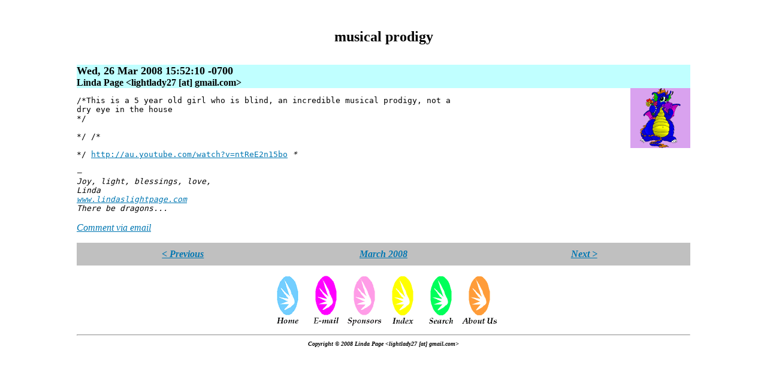

--- FILE ---
content_type: text/html
request_url: https://glasswings.com.au/blog/2008-03/26-225210.html
body_size: 1203
content:
<!DOCTYPE html>
<html>
<head>
<title>[Glass Wings] musical prodigy</title>
<meta charset="UTF-8">
<link rel="stylesheet" type="text/css" href="https://glasswings.com.au/blog/mail2blog.css">
<link rel="shortcut icon" href="/favicon.ico" type="image/x-icon">
<link rel="search" type="text/html" title="Search" href="https://search.glasswings.com.au/">
<link rel="alternate" type="application/rss+xml" title="RSS" href="https://glasswings.com.au/blog/gwlist.rdf">
<!--[if gte IE 5]>
<style type="text/css">
div.margins \{ width: 80%; \}
</style>
<![endif]-->
</head>
<body>

<h1 id="M47EAD39A.5060800:40gmail.com">musical prodigy</h1>
<h2>Wed, 26 Mar 2008 15:52:10 -0700</h2>
<h3>Linda Page &lt;lightlady27 [at] gmail.com></h3>
<img class="author" width="100" height="100" src="../authors/adorable.png" alt="Linda Page">
<div class="body">
/*This is a 5 year old girl who is blind, an incredible musical prodigy, not a<br>
dry eye in the house<br>
*/<br>
<br>
*/ /*<br>
<br>
*/ <a href="http://au.youtube.com/watch?v=ntReE2n15bo" target="_blank">http://au.youtube.com/watch?v=ntReE2n15bo</a> <i>*<br>
<br>
—<br>
Joy, light, blessings, love,<br>
Linda<br>
<a href="http:</i>/www.lindaslightpage.com" target="_blank">www.lindaslightpage.com</a><br>
There be dragons...<br>
</div>

<p class="email"><a href="mailto:gwlist@glasswings.com.au?Subject=Re%3A%20musical%20prodigy&amp;In-Reply-To=%3C47EAD39A.5060800%40gmail.com%3E">Comment via email</a></p>
<div class="addthis_toolbox addthis_default_style">
<a class="addthis_button_preferred_1"></a>
<a class="addthis_button_preferred_2"></a>
<a class="addthis_button_preferred_3"></a>
<a class="addthis_button_preferred_4"></a>
<a class="addthis_button_compact"></a>
</div>
<script type="text/javascript"
 src="https://s7.addthis.com/js/250/addthis_widget.js#pubid=xa-4e2b8ce87a6a3748"></script><div class="navigate">
<div><a href="22-094251.html">&lt;&nbsp;Previous</a></div>
<div><a href="index.html">March 2008</a></div>
<div><a href="26-230518.html">Next&nbsp;&gt;</a></div>
</div>
<div style="text-align: center;">
<a href="/"><img src="/home.gif" alt="Home" width="60" height="87" border="0"></a>
<a href="/email.html"><img src="/email.gif" alt="E-Mail" width="60" height="87" border="0"></a>
<a href="/sponsors.html"><img src="/sponsors.gif" alt="Sponsors" width="60" height="87" border="0"></a>
<a href="/bigindex.html"><img src="/index.gif" alt="Index" width="60" height="87" border="0"></a>
<a href="http://search.glasswings.com.au/"><img src="/search.gif" alt="Search" width="60" height="87" border="0"></a>
<a href="/aboutus.html"><img src="/about.gif" alt="About Us" width="60" height="87" border="0"></a>
</div>
<hr>
<div class="copyright">Copyright © 2008 Linda Page &lt;lightlady27 [at] gmail.com></div>
</body>
</html>

